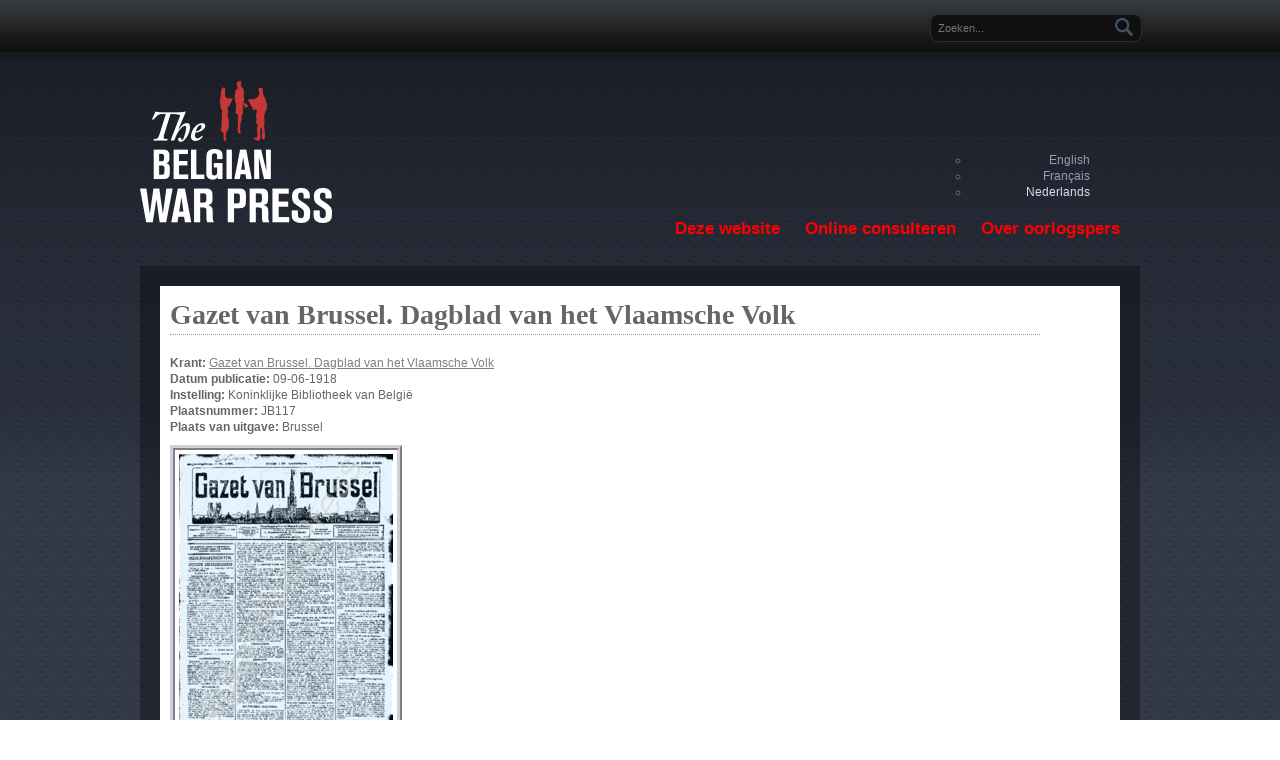

--- FILE ---
content_type: text/html; charset=utf-8
request_url: https://warpress.cegesoma.be/nl/node/55771
body_size: 4798
content:
<!DOCTYPE html PUBLIC "-//W3C//DTD XHTML+RDFa 1.0//EN"
  "http://www.w3.org/MarkUp/DTD/xhtml-rdfa-1.dtd">
<html xmlns="http://www.w3.org/1999/xhtml" xml:lang="nl" version="XHTML+RDFa 1.0" dir="ltr"
  xmlns:content="http://purl.org/rss/1.0/modules/content/"
  xmlns:dc="http://purl.org/dc/terms/"
  xmlns:foaf="http://xmlns.com/foaf/0.1/"
  xmlns:og="http://ogp.me/ns#"
  xmlns:rdfs="http://www.w3.org/2000/01/rdf-schema#"
  xmlns:sioc="http://rdfs.org/sioc/ns#"
  xmlns:sioct="http://rdfs.org/sioc/types#"
  xmlns:skos="http://www.w3.org/2004/02/skos/core#"
  xmlns:xsd="http://www.w3.org/2001/XMLSchema#">

<head profile="http://www.w3.org/1999/xhtml/vocab">
  <meta http-equiv="Content-Type" content="text/html; charset=utf-8" />
<meta name="Generator" content="Drupal 7 (http://drupal.org)" />
<link rel="canonical" href="/nl/node/55771" />
<link rel="shortlink" href="/nl/node/55771" />
<link rel="shortcut icon" href="https://warpress.cegesoma.be/misc/favicon.ico" type="image/vnd.microsoft.icon" />
  <title>Gazet van Brussel. Dagblad van het Vlaamsche Volk | The Belgian War Press</title>
  <link type="text/css" rel="stylesheet" href="https://warpress.cegesoma.be/sites/warpress.cegesoma.be/files/css/css_xE-rWrJf-fncB6ztZfd2huxqgxu4WO-qwma6Xer30m4.css" media="all" />
<link type="text/css" rel="stylesheet" href="https://warpress.cegesoma.be/sites/warpress.cegesoma.be/files/css/css_q3QgDzaz8QgEhV3vPqYktcB68t_1MC6_JW5v2Xo7Mpk.css" media="all" />
<link type="text/css" rel="stylesheet" href="https://warpress.cegesoma.be/sites/warpress.cegesoma.be/files/css/css_B-azbQzQIUEztBeuUaIJnVkvdFjIhLVUHJOI9_vmjN0.css" media="all" />
<link type="text/css" rel="stylesheet" href="https://warpress.cegesoma.be/sites/warpress.cegesoma.be/files/css/css_MjJQ8B8xRJ6q9mfNRvpWs_n6PXMPlYZpZ6V2ktay4M0.css" media="all" />
  <script type="text/javascript" src="https://warpress.cegesoma.be/sites/warpress.cegesoma.be/files/js/js_xvYJgU6LChHqbcSh4y1AvdXfD5QBIwT3GVGVUeuksbM.js"></script>
<script type="text/javascript" src="https://warpress.cegesoma.be/sites/warpress.cegesoma.be/files/js/js_dM-HN3EG0jjYve_icMmXUKeqvw6P1TTRvDYq2Ph-9f0.js"></script>
<script type="text/javascript">
<!--//--><![CDATA[//><!--
(function(i,s,o,g,r,a,m){i["GoogleAnalyticsObject"]=r;i[r]=i[r]||function(){(i[r].q=i[r].q||[]).push(arguments)},i[r].l=1*new Date();a=s.createElement(o),m=s.getElementsByTagName(o)[0];a.async=1;a.src=g;m.parentNode.insertBefore(a,m)})(window,document,"script","https://www.google-analytics.com/analytics.js","ga");ga("create", "UA-32961855-4", {"cookieDomain":"auto"});ga("send", "pageview");
//--><!]]>
</script>
<script type="text/javascript" src="https://warpress.cegesoma.be/sites/warpress.cegesoma.be/files/js/js_i9-mZxF1wrIj_pHo8CcygMfG3cz35Mlm6odAjzL19fk.js"></script>
<script type="text/javascript">
<!--//--><![CDATA[//><!--
var _paq = _paq || [];(function(){var u=(("https:" == document.location.protocol) ? "https://bbbb.arch.be/" : "http://bbbb.arch.be/");_paq.push(["setSiteId", "30"]);_paq.push(["setTrackerUrl", u+"matomo.php"]);_paq.push(["setDoNotTrack", 1]);_paq.push(['disableCookies']);_paq.push(["trackPageView"]);_paq.push(["setIgnoreClasses", ["no-tracking","colorbox"]]);_paq.push(["enableLinkTracking"]);var d=document,g=d.createElement("script"),s=d.getElementsByTagName("script")[0];g.type="text/javascript";g.defer=true;g.async=true;g.src=u+"matomo.js";s.parentNode.insertBefore(g,s);})();
//--><!]]>
</script>
<script type="text/javascript">
<!--//--><![CDATA[//><!--
jQuery.extend(Drupal.settings, {"basePath":"\/","pathPrefix":"nl\/","ajaxPageState":{"theme":"primula","theme_token":"RVMv-DyP4O7Kz3Dx4l7sMy52LprJcFj0qu6IRCl-wkQ","js":{"sites\/all\/modules\/contrib\/jquery_update\/replace\/jquery\/1.10\/jquery.min.js":1,"misc\/jquery.once.js":1,"misc\/drupal.js":1,"public:\/\/languages\/nl_BBSVtjtEhCxt6U0xOmm2upCpdFFJN2JPs7sOzIBuTH8.js":1,"sites\/all\/modules\/contrib\/jcaption\/jcaption.js":1,"sites\/all\/modules\/contrib\/google_analytics\/googleanalytics.js":1,"0":1,"sites\/all\/modules\/contrib\/matomo\/matomo.js":1,"1":1},"css":{"modules\/system\/system.base.css":1,"modules\/system\/system.menus.css":1,"modules\/system\/system.messages.css":1,"modules\/system\/system.theme.css":1,"sites\/all\/modules\/contrib\/calendar\/css\/calendar_multiday.css":1,"sites\/all\/modules\/contrib\/date\/date_api\/date.css":1,"sites\/all\/modules\/contrib\/date\/date_popup\/themes\/datepicker.1.7.css":1,"modules\/field\/theme\/field.css":1,"modules\/node\/node.css":1,"modules\/search\/search.css":1,"modules\/user\/user.css":1,"sites\/all\/modules\/contrib\/views\/css\/views.css":1,"sites\/all\/modules\/contrib\/ctools\/css\/ctools.css":1,"sites\/all\/modules\/contrib\/panels\/css\/panels.css":1,"modules\/locale\/locale.css":1,"sites\/all\/themes\/contrib\/bluemasters\/style.css":1,"sites\/all\/themes\/cegesoma\/primula\/primula.css":1}},"jcaption":{"jcaption_selectors":[".content .content img"],"jcaption_alt_title":"title","jcaption_requireText":1,"jcaption_copyStyle":0,"jcaption_removeStyle":0,"jcaption_removeClass":1,"jcaption_removeAlign":1,"jcaption_copyAlignmentToClass":0,"jcaption_copyFloatToClass":1,"jcaption_copyClassToClass":1,"jcaption_autoWidth":1,"jcaption_keepLink":0,"jcaption_styleMarkup":"","jcaption_animate":0,"jcaption_showDuration":"200","jcaption_hideDuration":"200"},"googleanalytics":{"trackOutbound":1,"trackMailto":1,"trackDownload":1,"trackDownloadExtensions":"7z|aac|arc|arj|asf|asx|avi|bin|csv|doc(x|m)?|dot(x|m)?|exe|flv|gif|gz|gzip|hqx|jar|jpe?g|js|mp(2|3|4|e?g)|mov(ie)?|msi|msp|pdf|phps|png|ppt(x|m)?|pot(x|m)?|pps(x|m)?|ppam|sld(x|m)?|thmx|qtm?|ra(m|r)?|sea|sit|tar|tgz|torrent|txt|wav|wma|wmv|wpd|xls(x|m|b)?|xlt(x|m)|xlam|xml|z|zip"},"matomo":{"trackMailto":1},"urlIsAjaxTrusted":{"\/nl\/node\/55771":true}});
//--><!]]>
</script>
</head>
<body class="html not-front not-logged-in no-sidebars page-node page-node- page-node-55771 node-type-newspaper-edition i18n-nl" >
  <div id="skip-link">
    <a href="#main-content" class="element-invisible element-focusable">Overslaan en naar de inhoud gaan</a>
  </div>
    <div id="page">

<!--header-top-->
<div id="header-top">
    <div id="header-top-inside" class="clearfix">
    	
        <!--header-top-inside-left-->
        <div id="header-top-inside-left"></div>
        <!--EOF:header-top-inside-left-->
        
        <!--header-top-inside-left-feed-->
        <div id="header-top-inside-left-feed">
        <!--             <div id="topSocial">
            <ul>									
                <li><a class="twitter" href="http://twitter.com/morethanthemes" title="Follow Us on Twitter!"></a></li>
                <li><a class="facebook" href="http://www.facebook.com/pages/More-than-just-themes/194842423863081" title="Join Us on Facebook!"></a></li>
                <li><a class="rss" title="RSS" href="#" title="Subcribe to Our RSS Feed"></a></li>
            </ul>
            </div>
         -->
        </div>
        <!--EOF:header-top-inside-left-feed-->
        
        <!--header-top-inside-left-right-->
        <div id="header-top-inside-right">  <div class="region region-search-area">
    <div id="block-search-form" class="block block-search">


<div class="content">
<form action="/nl/node/55771" method="post" id="search-block-form" accept-charset="UTF-8"><div><div class="container-inline">
      <h2 class="element-invisible">Zoekveld</h2>
    <div class="form-item form-type-textfield form-item-search-block-form">
  <label class="element-invisible" for="edit-search-block-form--2">Zoeken </label>
 <input title="Geef de woorden op waarnaar u wilt zoeken." placeholder="Zoeken..." type="text" id="edit-search-block-form--2" name="search_block_form" value="" size="15" maxlength="128" class="form-text" />
</div>
<div class="form-actions form-wrapper" id="edit-actions"><input type="submit" id="edit-submit" name="op" value="Zoeken" class="form-submit" /></div><input type="hidden" name="form_build_id" value="form-N9sFW7FosG0C4_sY-ckvY4A9IzO1FEQFQ0660crBtF4" />
<input type="hidden" name="form_id" value="search_block_form" />
</div>
</div></form></div>
</div><div id="block-locale-language" class="block block-locale">


<div class="content">
<ul class="language-switcher-locale-url"><li class="en first"><a href="/en/node/55771" class="language-link" xml:lang="en">English</a></li>
<li class="fr"><a href="/fr/node/55771" class="language-link" xml:lang="fr">Français</a></li>
<li class="nl last active"><a href="/nl/node/55771" class="language-link active" xml:lang="nl">Nederlands</a></li>
</ul></div>
</div>  </div>
</div> 
        <!--EOF:header-top-inside-left-right-->
         
    </div>
</div>
<!--EOF:header-top-->

<div id="wrapper">

    <!--header-->
    <div id="header" class="clearfix">

        <!--logo-floater-->
        <div id="logo-floater"> 
			            <a href="/nl" title="Home">
            <img src="https://warpress.cegesoma.be/sites/all/themes/cegesoma/primula/logo.png" alt="Home" />
            </a>
            
                    </div> <!--EOF:logo-floater-->

        <!--navigation-->
        <div id="navigation">
			<ul class="menu"><li class="first expanded"><a href="/nl/node/7">Deze website</a><ul class="menu"><li class="first leaf"><a href="/nl/node/6" title="Projectbeschrijving: Digitalisering van de Belgische pers">De Belgische pers gedigitaliseerd</a></li>
<li class="last leaf"><a href="/nl/node/9">Partners</a></li>
</ul></li>
<li class="expanded"><a href="/nl/node/8940">Online consulteren</a><ul class="menu"><li class="first leaf"><a href="/nl/newspaper-list" title="">Browse</a></li>
<li class="last leaf"><a href="/nl/search/warpress" title="">Search</a></li>
</ul></li>
<li class="last expanded"><a href="/nl/node/11" title="">Over oorlogspers</a><ul class="menu"><li class="first collapsed"><a href="/nl/node/12" title="Illegal press in WW I">Clandestiene pers in de Grote Oorlog</a></li>
<li class="collapsed"><a href="/nl/node/13" title="Clandestiene pers in WO II">Clandestiene pers in WO II</a></li>
<li class="collapsed"><a href="/nl/node/8938">Gecensureerde pers in de Grote Oorlog</a></li>
<li class="last collapsed"><a href="/nl/node/8">Gecensureerde pers in WO II</a></li>
</ul></li>
</ul>        </div><!--EOF:navigation-->
       
    </div><!--EOF:header-->
    
    <div id="main-area" class="clearfix">
    
    <div id="main-area-inside" class="clearfix">
    
        <div id="main"  class="inside clearfix">
            
                   
			     
                        
                        
                                    <h1 class="title">Gazet van Brussel. Dagblad van het Vlaamsche Volk</h1>
                                    
                        
              <div class="region region-content">
    <div id="block-system-main" class="block block-system">


<div class="content">
<div id="node-55771" class="node node-newspaper-edition clearfix" about="/nl/node/55771" typeof="sioc:Item foaf:Document">

  
      <span property="dc:title" content="Gazet van Brussel. Dagblad van het Vlaamsche Volk" class="rdf-meta element-hidden"></span>
  
  <div class="content">
        <div class="field field-name-field-newspaper field-type-entityreference field-label-inline clearfix"><div class="field-label">Krant:&nbsp;</div><div class="field-items"><div class="field-item even"><a href="/nl/node/54540">Gazet van Brussel. Dagblad van het Vlaamsche Volk</a></div></div></div><div class="field field-name-field-published-date field-type-date field-label-inline clearfix"><div class="field-label">Datum publicatie:&nbsp;</div><div class="field-items"><div class="field-item even"><span class="date-display-single" property="dc:date" datatype="xsd:dateTime" content="1918-06-09T00:00:00+02:00">09-06-1918</span></div></div></div><div class="field field-name-field-institution field-type-entityreference field-label-inline clearfix"><div class="field-label">Instelling:&nbsp;</div><div class="field-items"><div class="field-item even">Koninklijke Bibliotheek van België</div></div></div><div class="field field-name-field-call-number field-type-text field-label-inline clearfix"><div class="field-label">Plaatsnummer:&nbsp;</div><div class="field-items"><div class="field-item even">JB117</div></div></div><div class="field field-name-field-published-location field-type-entityreference field-label-inline clearfix"><div class="field-label">Plaats van uitgave:&nbsp;</div><div class="field-items"><div class="field-item even">Brussel</div></div></div>        <div class="pdflink">
    <a href="/nl/node/55771/download/5nYEkyL635ZCZTzGYWbw"><img typeof="foaf:Image" src="https://warpress.cegesoma.be/node/55771/cover/5nYEkyL635ZCZTzGYWbw" alt="Eerste pagina voorbeeld" /></a>    </div>
      </div>
  
  
</div>
</div>
</div>  </div>
            
                        
        </div><!--main-->
    
		        
    </div>
    
    </div><!--main-area-->
    
</div><!-- /#wrapper-->

<!--footer-->
<div id="footer">
    <div id="footer-inside" class="clearfix">
    
    	<div id="footer-left">
    		<div id="footer-left-1">
    			    		</div>
    		<div id="footer-left-2">
    			    		</div>
        </div>
        
        <div id="footer-center">
        	        </div>
        
        <div id="footer-right">
        	        </div>
        
    </div>
</div>
<!--EOF:footer-->

<!--footer-bottom-->
<div id="footer-bottom">
    <div id="footer-bottom-inside" class="clearfix">
    	<div id="footer-bottom-inside-left">
    		  <div class="region region-footer">
    <div id="block-block-2" class="block block-block">


<div class="content">
<p>The Belgian War Press is een creatie van <a href="http://www.cegesoma.be/"><img alt="Soma/Ceges" src="/sites/warpress.cegesoma.be/files/logo-85px-wit.png" style="width: 85px; height: 15px; vertical-align: top;" /></a></p>
</div>
</div><div id="block-system-powered-by" class="block block-system">


<div class="content">
<span>Gebouwd met <a href="https://www.drupal.org">Drupal</a></span></div>
</div><div id="block-block-1" class="block block-block">


<div class="content">
<p class="nocolumn"><img alt="" src="/sites/warpress.cegesoma.be/files/images/m_LogoBelspo_nl_69530.jpg" style="width: 23px; height: 19px;" /></p>
</div>
</div>  </div>
    	</div>
    	<div id="footer-bottom-inside-right">
		<ul id="secondary-menu" class="links inline clearfix"><li class="menu-1098 first"><a href="/nl/node/8939">Privacy</a></li>
<li class="menu-1099"><a href="/nl/contact" title="">Contact</a></li>
<li class="menu-2354 last"><a href="/nl/node/96537">Press release</a></li>
</ul>    	</div>
    </div>
</div>
<!--EOF:footer-bottom-->

</div><!--EOF:page-->
  </body>
</html>
